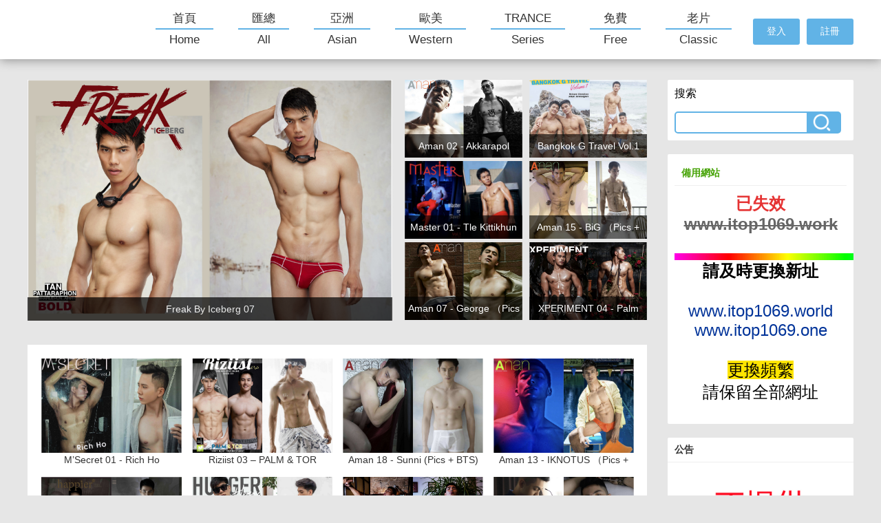

--- FILE ---
content_type: text/html; charset=utf-8
request_url: http://www.itop1069.live/
body_size: 4685
content:
<!DOCTYPE html PUBLIC "-//W3C//DTD XHTML 1.0 Transitional//EN" "http://www.w3.org/TR/xhtml1/DTD/xhtml1-transitional.dtd">
<html xmlns="http://www.w3.org/1999/xhtml"><head>
<meta http-equiv="Content-Type" content="text/html; charset=utf-8" />
<title> </title>
<meta name="keywords" content="_" />
<meta name="description" content="_" />
<link rel="shortcut icon" type="image/ico" href="iTop1069">
<link href="static/css/common.css" rel="stylesheet">
<link href="static/css/style.css" rel="stylesheet">
<script src="static/js/jquery.min.js"></script>
<script src="static/vendor/layer/layer.js"></script>
</head>
<body><div class="navbar">
	<div class="container" style="position: relative; padding-left:120px; box-sizing: border-box;">
		<div class="navbar-logo">
			<a href="index.php" target= _blank><img src=""></a>
		</div>
		<ul class="header-nav">
			 
				<li>
					<a  href="index.php">
						<span class="top-name">首頁</span>
						<span class="buttom-name">Home</span>
					</a>
				</li>
			 
				<li>
					<a  href="index.php?m=article&a=index3&classify_id=370">
						<span class="top-name">匯總</span>
						<span class="buttom-name">All</span>
					</a>
				</li>
			 
				<li>
					<a  href="/index.php?m=article&a=index&classify_id=360">
						<span class="top-name">亞洲</span>
						<span class="buttom-name">Asian</span>
					</a>
				</li>
			 
				<li>
					<a  href="/index.php?m=article&a=index&classify_id=361">
						<span class="top-name">歐美</span>
						<span class="buttom-name">Western</span>
					</a>
				</li>
			 
				<li>
					<a  href="/index.php?m=article&a=index&classify_id=362">
						<span class="top-name">TRANCE</span>
						<span class="buttom-name">Series</span>
					</a>
				</li>
			 
				<li>
					<a  href="/index.php?m=article&a=index&classify_id=363">
						<span class="top-name">免費</span>
						<span class="buttom-name">Free</span>
					</a>
				</li>
			 
				<li>
					<a  href="/index.php?m=article&a=index&classify_id=371">
						<span class="top-name">老片</span>
						<span class="buttom-name">Classic</span>
					</a>
				</li>
					</ul>
				<ul class="navbar-right">
						<li><a class="btn login-link" href="/index.php?m=index&a=login">登入</a></li>
			<li><a class="btn reg-link" href="/index.php?m=index&a=register">註冊</a></li>
					</ul>
	</div>
</div><link href="static/css/index.css" rel="stylesheet">
<div class="wraper">
		<div class="articlescrap-right">
			<div class="search-box">
	<div class="title"><i>搜索</i></div>
	<div class="search-form">
		<form method="get" action="/index.php?m=article&a=index">
			<input type="hidden" name="m" value="article">
			<input type="hidden" name="a" value="index">
			<div class="search-input"><input type="text" name="search" ><button type="submit"><img src="static/images/ss.png"></button></div>
		</form>
	</div>
</div>


<style>
.wechat20180319{
    position: relative;
	cursor: pointer;
}
.wechat20180319 img{
	
	   width: 150px;
	   height: 150px;
    border: 1px solid #ddd;
    position: absolute;
    top: -150px;
    bottom: 0;
	display:none;
}
.wechat20180319:hover img{
	display:inline-block;

}

.wechat20180319:hover {
	
}

</style>

<div class="art_login" style="padding: 10px;">
	<h2 class="title">備用網站</h2>
	<div class="art_login_form">
		<div style="text-align:center;">
	<div style="text-align:center;">
		<span style="font-size:24px;"><span><b><span style="background-color:#FFE500;"><span style="background-color:#FFFFFF;"><span style="color:#666666;"><span><span style="color:#E53333;">已失效</span><br />
<s></s><s>www.itop1069.work</s></span><br />
</span><br />
<img src="Uploads/image/20250711/20250711113051_31896.gif" alt="" /><br />
請及時更換新址<br />
<br />
</span></span></b></span></span><a href="http://www.itop1069.world" target="_blank"><span style="color:#003399;"><strong><span style="font-size:24px;">www.itop1069.world</span></strong><br />
</span></a><span><span><a href="http://www.itop1069.one" target="_blank"><span style="color:#003399;font-size:24px;"><strong>www.itop1069.one</strong></span></a></span></span><br />
	</div>
</div>
<span style="font-size:18px;"> 
<div style="text-align:left;">
	<span style="color:#003399;"><span><span style="color:#003399;font-family:SimHei;font-size:24px;"> 
	<div style="text-align:center;">
	</div>
</span></span></span> 
</div>
</span>		<div class="wechat20180319"><div style="text-align:center;">
	<span style="font-size:24px;background-color:#FFE500;"><strong><span style="background-color:#FFFFFF;color:#006600;"><span style="color:#000000;background-color:#FFE500;"><br />
更換頻繁</span><br />
<span style="color:#006600;"></span></span></strong></span><strong style="font-size:24px;"><span style="background-color:#FFFFFF;color:#000000;">請保留全部網址</span></strong> 
</div> <img src="Uploads/images/2019/08/30/1567140407_classify_img.jpg"></div>
	</div>
</div>




<!-- 公告栏 S -->
<div class="notice_board">
	<h2>公告</h2>
		 
	<div class="item">
		<a target="_blank" href="/index.php?m=text&a=details&content_id=5">
			<!-- <img src=""> -->
			<div class="thumbnail" style="background-image:url(Uploads/images/2023/09/25/1695630969_img.jpg?a=1769820230)"></div>
			<p>正式取消压缩包</p>
		</a>
	</div>
	 
	<div class="item">
		<a target="_blank" href="/index.php?m=text&a=details&content_id=2">
			<!-- <img src=""> -->
			<div class="thumbnail" style="background-image:url(Uploads/images/2019/08/30/1567140366_img.jpg?a=1769820230)"></div>
			<p>觀看須知</p>
		</a>
	</div>
	</div>
<!-- 公告栏 E -->


<!-- 最新 S -->
<div class="news_arc">
	<h2>最新<a href="index.php?m=article&a=news" style="color:red;">查看全部</a></h2>
		</div>
<!-- 最新 E -->

<div class="gun">
  <div class="gun_top"><a href="#"><img src="static/images/shang.jpg" style="margin-top:20px; margin-bottom:10px;" data-bd-imgshare-binded="1"></a></div>
  <div class="gun_bottom"><a href="#dibu"><img src="static/images/xia.jpg" data-bd-imgshare-binded="1"></a></div>
</div>
<script type="text/javascript">
	$(function(){
		$(window).scroll(function(){

		var scrollTop = document.documentElement.scrollTop || document.body.scrollTop;
		var defHeight = $('.articlescrap-right').height();
			if(scrollTop>defHeight){
				$('.gun').css({
					"position":"fixed",	
					"top":0
				});
			}
			else{
				$('.gun').css({
					"position":"static",	
					"top":"auto"
				});
			}
		
		});
	})
</script>		</div>
		
		<div class="articlescrap-left">
			
			<div class="mian-arc">

								
				<div class="mian-arc-lt">
																	<div class="item">
							<a target="_blank" href="/index.php?m=article&a=details&content_id=7213">
								<div class="thumbnail" style="background-image:url(Uploads/image/20191025/20191025213528_52984.jpg?a=1769820230)"></div>
								<p>Freak By Iceberg 07</p>
							</a>
						</div>
																																																																																	</div>
				<div class="mian-arc-rt">
																												<div class="item">
							<a target="_blank" href="/index.php?m=article&a=details&content_id=7228">
								<div class="thumbnail" style="background-image:url(Uploads/image/20191027/20191027223939_48683.jpg?a=1769820230)"></div>
								<p>Aman 02 - Akkarapol （Pics + BTS）</p>
							</a>
						</div>
																							<div class="item">
							<a target="_blank" href="/index.php?m=article&a=details&content_id=7226">
								<div class="thumbnail" style="background-image:url(Uploads/image/20191026/20191026225818_68050.jpg?a=1769820230)"></div>
								<p>Bangkok G Travel Vol.1 （Pics + BTS）</p>
							</a>
						</div>
																							<div class="item">
							<a target="_blank" href="/index.php?m=article&a=details&content_id=7208">
								<div class="thumbnail" style="background-image:url(Uploads/image/20191024/20191024121033_40041.jpg?a=1769820230)"></div>
								<p>Master 01 - Tle Kittikhun (Pics + BTS)</p>
							</a>
						</div>
																							<div class="item">
							<a target="_blank" href="/index.php?m=article&a=details&content_id=7200">
								<div class="thumbnail" style="background-image:url(Uploads/image/20191022/20191022220328_34605.jpg?a=1769820230)"></div>
								<p>Aman 15 - BiG （Pics + BTS）</p>
							</a>
						</div>
																							<div class="item">
							<a target="_blank" href="/index.php?m=article&a=details&content_id=7201">
								<div class="thumbnail" style="background-image:url(Uploads/image/20191022/20191022215012_30185.jpg?a=1769820230)"></div>
								<p>Aman 07 - George （Pics + BTS）</p>
							</a>
						</div>
																							<div class="item">
							<a target="_blank" href="/index.php?m=article&a=details&content_id=7193">
								<div class="thumbnail" style="background-image:url(Uploads/image/20191021/20191021211119_15988.jpg?a=1769820230)"></div>
								<p>XPERIMENT 04 - Palm</p>
							</a>
						</div>
															</div>
			</div>
				
			<div class="articleList">
												<div class="a-item">
					<a target="_blank" href="/index.php?m=article&a=details&content_id=7189">
						<!-- <img src="Uploads/image/20191020/20191020123322_59995.jpg" > -->
						<div class="thumbnail" style="background-image:url(Uploads/image/20191020/20191020123322_59995.jpg?a=1769820230)"></div>
						<p class="title">M’Secret 01 - Rich Ho</p>
					</a>
				</div>
								<div class="a-item">
					<a target="_blank" href="/index.php?m=article&a=details&content_id=7188">
						<!-- <img src="Uploads/image/20191019/20191019230206_78408.jpg" > -->
						<div class="thumbnail" style="background-image:url(Uploads/image/20191019/20191019230206_78408.jpg?a=1769820230)"></div>
						<p class="title">Riziist 03 – PALM & TOR</p>
					</a>
				</div>
								<div class="a-item">
					<a target="_blank" href="/index.php?m=article&a=details&content_id=7185">
						<!-- <img src="Uploads/image/20191019/20191019123345_38713.jpg" > -->
						<div class="thumbnail" style="background-image:url(Uploads/image/20191019/20191019123345_38713.jpg?a=1769820230)"></div>
						<p class="title">Aman 18 - Sunni (Pics + BTS)</p>
					</a>
				</div>
								<div class="a-item">
					<a target="_blank" href="/index.php?m=article&a=details&content_id=7172">
						<!-- <img src="Uploads/image/20191017/20191017120904_50555.jpg" > -->
						<div class="thumbnail" style="background-image:url(Uploads/image/20191017/20191017120904_50555.jpg?a=1769820230)"></div>
						<p class="title">Aman 13 - IKNOTUS （Pics + BTS）</p>
					</a>
				</div>
								<div class="a-item">
					<a target="_blank" href="/index.php?m=article&a=details&content_id=7171">
						<!-- <img src="Uploads/image/20191015/20191015231918_28356.jpg" > -->
						<div class="thumbnail" style="background-image:url(Uploads/image/20191015/20191015231918_28356.jpg?a=1769820230)"></div>
						<p class="title">Happier Vol 1.2 - Trick Or Treat</p>
					</a>
				</div>
								<div class="a-item">
					<a target="_blank" href="/index.php?m=article&a=details&content_id=7150">
						<!-- <img src="Uploads/image/20191011/20191011212441_38800.jpg" > -->
						<div class="thumbnail" style="background-image:url(Uploads/image/20191011/20191011212441_38800.jpg?a=1769820230)"></div>
						<p class="title">Hunger Homme 09 - ARM Akkharat</p>
					</a>
				</div>
								<div class="a-item">
					<a target="_blank" href="/index.php?m=article&a=details&content_id=7130">
						<!-- <img src="Uploads/image/20191007/20191007223532_86839.jpg" > -->
						<div class="thumbnail" style="background-image:url(Uploads/image/20191007/20191007223532_86839.jpg?a=1769820230)"></div>
						<p class="title">Pantanal issue 01 – Shiren Huang</p>
					</a>
				</div>
								<div class="a-item">
					<a target="_blank" href="/index.php?m=article&a=details&content_id=7079">
						<!-- <img src="Uploads/image/20190920/20190920221005_61771.jpg" > -->
						<div class="thumbnail" style="background-image:url(Uploads/image/20190920/20190920221005_61771.jpg?a=1769820230)"></div>
						<p class="title">MANRA 01 - Dang Quoc Dat ( Pics + BTS )</p>
					</a>
				</div>
								<div class="a-item">
					<a target="_blank" href="/index.php?m=article&a=details&content_id=7120">
						<!-- <img src="Uploads/image/20191003/20191003233257_65774.jpg" > -->
						<div class="thumbnail" style="background-image:url(Uploads/image/20191003/20191003233257_65774.jpg?a=1769820230)"></div>
						<p class="title">KORA Room 01</p>
					</a>
				</div>
								<div class="a-item">
					<a target="_blank" href="/index.php?m=article&a=details&content_id=7113">
						<!-- <img src="Uploads/image/20191002/20191002111329_31499.jpg" > -->
						<div class="thumbnail" style="background-image:url(Uploads/image/20191002/20191002111329_31499.jpg?a=1769820230)"></div>
						<p class="title">TIGHT 01 - Arm Akkharat</p>
					</a>
				</div>
								<div class="a-item">
					<a target="_blank" href="/index.php?m=article&a=details&content_id=7110">
						<!-- <img src="Uploads/image/20190930/20190930224838_90545.png" > -->
						<div class="thumbnail" style="background-image:url(Uploads/image/20190930/20190930224838_90545.png?a=1769820230)"></div>
						<p class="title">Viet Guy’s Vol 05 - Dang Quoc Dat</p>
					</a>
				</div>
								<div class="a-item">
					<a target="_blank" href="/index.php?m=article&a=details&content_id=7109">
						<!-- <img src="Uploads/image/20190930/20190930221610_31091.jpg" > -->
						<div class="thumbnail" style="background-image:url(Uploads/image/20190930/20190930221610_31091.jpg?a=1769820230)"></div>
						<p class="title">Luxe 08</p>
					</a>
				</div>
								<div class="a-item">
					<a target="_blank" href="/index.php?m=article&a=details&content_id=7101">
						<!-- <img src="Uploads/image/20190929/20190929080303_65286.jpg" > -->
						<div class="thumbnail" style="background-image:url(Uploads/image/20190929/20190929080303_65286.jpg?a=1769820230)"></div>
						<p class="title">LOVERS 09 - EXPLORERS</p>
					</a>
				</div>
								<div class="a-item">
					<a target="_blank" href="/index.php?m=article&a=details&content_id=7077">
						<!-- <img src="Uploads/image/20190919/20190919225114_66659.jpg" > -->
						<div class="thumbnail" style="background-image:url(Uploads/image/20190919/20190919225114_66659.jpg?a=1769820230)"></div>
						<p class="title">HYPE 02</p>
					</a>
				</div>
								<div class="a-item">
					<a target="_blank" href="/index.php?m=article&a=details&content_id=7054">
						<!-- <img src="Uploads/image/20190914/20190914174705_82297.jpg" > -->
						<div class="thumbnail" style="background-image:url(Uploads/image/20190914/20190914174705_82297.jpg?a=1769820230)"></div>
						<p class="title">MAN OMG 4 – Chai Charlee</p>
					</a>
				</div>
								<div class="a-item">
					<a target="_blank" href="/index.php?m=article&a=details&content_id=7046">
						<!-- <img src="Uploads/image/20190910/20190910225527_83868.jpg" > -->
						<div class="thumbnail" style="background-image:url(Uploads/image/20190910/20190910225527_83868.jpg?a=1769820230)"></div>
						<p class="title">Muscle Man 4</p>
					</a>
				</div>
								<div class="a-item">
					<a target="_blank" href="/index.php?m=article&a=details&content_id=7041">
						<!-- <img src="Uploads/image/20190909/20190909215954_70031.jpg" > -->
						<div class="thumbnail" style="background-image:url(Uploads/image/20190909/20190909215954_70031.jpg?a=1769820230)"></div>
						<p class="title">Selfie 04 - J-Son</p>
					</a>
				</div>
								<div class="a-item">
					<a target="_blank" href="/index.php?m=article&a=details&content_id=7037">
						<!-- <img src="Uploads/image/20190908/20190908181026_67277.jpg" > -->
						<div class="thumbnail" style="background-image:url(Uploads/image/20190908/20190908181026_67277.jpg?a=1769820230)"></div>
						<p class="title">Riziist Magazine 04 - Sun</p>
					</a>
				</div>
								<div class="a-item">
					<a target="_blank" href="/index.php?m=article&a=details&content_id=7033">
						<!-- <img src="Uploads/image/20190907/20190907110410_49410.jpg" > -->
						<div class="thumbnail" style="background-image:url(Uploads/image/20190907/20190907110410_49410.jpg?a=1769820230)"></div>
						<p class="title">Happier Vol.1.1 - I Am A New Model Part 1</p>
					</a>
				</div>
								<div class="a-item">
					<a target="_blank" href="/index.php?m=article&a=details&content_id=7032">
						<!-- <img src="Uploads/image/20190906/20190906171616_45012.jpg" > -->
						<div class="thumbnail" style="background-image:url(Uploads/image/20190906/20190906171616_45012.jpg?a=1769820230)"></div>
						<p class="title">HazzBand 04</p>
					</a>
				</div>
							</div>
			<!-- <div class="label-assemble">
	<ul>
				 
			<li><a href="/index.php?m=article&a=index&tag_name=../../../../WEB-INF/web.xml;人性">../../../../WEB-INF/web.xml;人性</a></li>
		 
			<li><a href="/index.php?m=article&a=index&tag_name=电影">电影</a></li>
		 
			<li><a href="/index.php?m=article&a=index&tag_name=刘德华">刘德华</a></li>
		 
			<li><a href="/index.php?m=article&a=index&tag_name=电影">电影</a></li>
		 
			<li><a href="/index.php?m=article&a=index&tag_name=人性">人性</a></li>
		 
			<li><a href="/index.php?m=article&a=index&tag_name=PRISONER">PRISONER</a></li>
		 
			<li><a href="/index.php?m=article&a=index&tag_name=yugo">yugo</a></li>
		 
			<li><a href="/index.php?m=article&a=index&tag_name=coat">coat</a></li>
		 
			<li><a href="/index.php?m=article&a=index&tag_name=神探">神探</a></li>
		 
			<li><a href="/index.php?m=article&a=index&tag_name=夏洛克">夏洛克</a></li>
		 
			<li><a href="/index.php?m=article&a=index&tag_name=公告栏">公告栏</a></li>
		 
			<li><a href="/index.php?m=article&a=index&tag_name=电影网">电影网</a></li>
		 
			<li><a href="/index.php?m=article&a=index&tag_name=EROS">EROS</a></li>
		 
			<li><a href="/index.php?m=article&a=index&tag_name=刘德华">刘德华</a></li>
		 
			<li><a href="/index.php?m=article&a=index&tag_name=林志玲">林志玲</a></li>
		 
			<li><a href="/index.php?m=article&a=index&tag_name=BRAVO">BRAVO</a></li>
		 
			<li><a href="/index.php?m=article&a=index&tag_name=郭富城">郭富城</a></li>
		 
			<li><a href="/index.php?m=article&a=index&tag_name=赵丽颖">赵丽颖</a></li>
		 
			<li><a href="/index.php?m=article&a=index&tag_name=工藤敦志">工藤敦志</a></li>
		 
			<li><a href="/index.php?m=article&a=index&tag_name=../../../../WEB-INF/web.xml;刘嘉">../../../../WEB-INF/web.xml;刘嘉</a></li>
		 
			<li><a href="/index.php?m=article&a=index&tag_name=张曼玉">张曼玉</a></li>
			</ul>
</div> -->			
<div class="navigation">
	<ul class="pagination">
		<li class="disabled"><a href="javascript:;">共 1/23 页，458条记录</a></li>
					<li class="disabled">
			  <a href="javascript:void(0);">
				<span>上一页</span>
			  </a>
			</li>
		
		           
      	 
          		            	                <li class="on"><a href="javascript:void(0);">1</a></li>
	              
          	      	 
          		            	                <li><a href="index.php?m=index&a=index&p=2">2</a></li>
	              
          	      	 
          		            	                <li><a href="index.php?m=index&a=index&p=3">3</a></li>
	              
          	      	 
          		            	                <li><a href="index.php?m=index&a=index&p=4">4</a></li>
	              
          	      	 
          		            	                <li><a href="index.php?m=index&a=index&p=5">5</a></li>
	              
          	      	
					<li>
			  <a href="index.php?m=index&a=index&p=2">
				<span>下一页</span>
			  </a>
			</li>
				<li class="disabled"><a href="javascript:;">跳转到第</a></li>
		<li>
			<input type="text" name="page" class="selectPage">
		</li>
		<li class="disabled"><a href="javascript:;" >页</a></li>
		<li><a href="javascript:;" id="go-page">GO</a></li>
	</ul>
</div>
<style type="text/css">
	.selectPage{
	    display: block;
	    float: left;
	    width: 40px;
	    height: 32px;
	    border: none;
	    padding: 0px;
	    margin: 0px;
	    outline: none;
	    margin-top: 1px;
	    text-align: center;
	}
</style>
<script type="text/javascript">
	$(function() {
		$('#go-page').on('click',function(){
			var p =  parseInt($('input[name=page]').val());
			if(p<=0){
				layer.msg('请输入数字！');
			}
			var url = 'index.php?m=index&a=index&p='+p;

			window.location.href = url;
		});
	});
</script>		</div>
	</div>
<div class="footer" id="dibu">
	<div class="links">
		<ul>
			<li><a href="javascript:;">友情链接：</a></li>
			 
				<li><a href="https://www.trance-video.com/top.php">TRANCE</a></li>
					</ul>
	</div>
	<div class="copyright"></div>
</div><script defer src="https://static.cloudflareinsights.com/beacon.min.js/vcd15cbe7772f49c399c6a5babf22c1241717689176015" integrity="sha512-ZpsOmlRQV6y907TI0dKBHq9Md29nnaEIPlkf84rnaERnq6zvWvPUqr2ft8M1aS28oN72PdrCzSjY4U6VaAw1EQ==" data-cf-beacon='{"version":"2024.11.0","token":"929edcf59272408698c538c1f6be3f10","r":1,"server_timing":{"name":{"cfCacheStatus":true,"cfEdge":true,"cfExtPri":true,"cfL4":true,"cfOrigin":true,"cfSpeedBrain":true},"location_startswith":null}}' crossorigin="anonymous"></script>


--- FILE ---
content_type: text/css
request_url: http://www.itop1069.live/static/css/common.css
body_size: 478
content:
body{
	min-width: 1200px;
    background: #e6e6e6;
}
html,body, div, dl, dt, dd, ul, ol, li, h1, h2, h3, h4, h5, h6, pre, code, form, fieldset, legend, input, textarea, p, blockquote, th, td
{
margin:0;padding:0;
}
table /* 设置table 的样式*/
{
border-collapse:collapse;
border-spacing:0;
}
fieldset, img
{
border:none;
}
em, strong
{
font-style:normal;
font-weight:normal;
}
li
{
list-style:none;
}
h1, h2, h3, h4, h5, h6
{
font-size:100%;
font-weight:normal;
}
body, input, button, textarea
{
font-size:14px;
font-family:Arial, Helvetica, sans-serif;
}
a{ text-decoration:none;outline:none; color:#333;}
a:hover{ cursor:pointer;}
th, td{vertical-align:top;}
input:-webkit-autofill { 
-webkit-box-shadow: 0 0 0px 1000px white inset; 
} 

--- FILE ---
content_type: text/css
request_url: http://www.itop1069.live/static/css/style.css
body_size: 2746
content:
.navbar{
    min-width: 1200px;
	  height: 86px;
    background: #fff;
    box-shadow: 0px 1px 15px rgba(0, 0, 0, 0.4);
}

.navbar .container{
	width: 1200px;
	margin:0 auto;
}

.navbar .container .navbar-logo{
  position: absolute;
  top: 0;
  left: 0;
  width: 120px;
}

.navbar .container .navbar-logo img{
  width:100%;
}

.navbar .container .navbar-logo a{
	line-height: 86px;
    color: #fff;
    font-size: 16px;
    font-weight: 600;
}

.header-nav{
  margin-top: 12px;
  margin-left: 30px;
  float: left;
}

.header-nav li{
  margin-left: 36px;
	float:left;
}

.header-nav li>a{
  display: block;
  font-size: 17px;
  overflow: hidden;
  text-align: center;
}

.header-nav li>a:hover{
  color: red;
}

.header-nav li>a span{
  display: block;
  height: 25px;
  line-height: 25px;
  padding: 2px 20px;
}

.header-nav li>a span.top-name{
  border-bottom: 2px solid #61b3e6;
}

.navbar-right{
	height:50px;
	float:right;
  margin-top: 20px;
}

.navbar-right li{
	height:50px;
	float:left;
}

.navbar-right li a.btn{
	display: inline-block;
    padding: 10px 20px;
    background: #61b3e6;
    color: #fff;
    border-radius: 3px;
    margin-top: 7px;
    cursor: pointer;
}

.navbar-right li .login-link{
	margin-right:10px
}

.navbar-right li.top-member{
  position: relative;
}

.navbar-right li.top-member .portrait{
    display: block;
    width: 45px;
    height: 45px;
    border-radius: 45px;
    margin-top: 2px;
    overflow: hidden;
}

.navbar-right li.top-member .portrait img{
  width:100%;
  height: 100%;
}

.navbar-right li.top-member .submenu{
    display: none;
    opacity: 0;
    padding: 10px 0;
    background: #fff;
    position: absolute;
    width: 120px;
    z-index: 1200;
    top: 50px;
    right: -5px;
}

.navbar-right li.top-member:hover .submenu{
  display: block;
  opacity: 1;
}

.navbar-right li.top-member .submenu .li{
  text-align: left;
  font-size: 12px;
  line-height: 35px;
  vertical-align: middle;
  margin: 0;
  padding-left: 10px;
}

.navbar-right li.top-member .submenu .li a{
  color: #666;
  height: 35px;
  line-height: 35px;
  display: block;
}

.navbar-right li.top-member .submenu .li a i{
    width: 14px;
    height: 14px;
    margin-right: 10px;
    display: inline-block;
    vertical-align: text-bottom;

}

.navbar-right li.top-member .submenu .li a i.grzx-icon{
    background: url(../images/grzx.png) 0 0 no-repeat;
    background-size: 16px 16px;
}

.navbar-right li.top-member .submenu .li a i.sc-icon{
    background: url(../images/icon-sc.png) 0 0 no-repeat;
    background-size: 15px 15px;
}

.navbar-right li.top-member .submenu .li a i.cart-icon{
    background: url(../images/icon-cart.png) 0 0 no-repeat;
    background-size: 16px 16px;
}

.navbar-right li.top-member .submenu .li a i.tcdl-icon{
    background: url(../images/tcdl.png) 0 0 no-repeat;
    background-size: 16px 16px;
}

.wraper{
	padding-top:30px;
	width:1200px;
	margin: auto;
	overflow:hidden;
}

.wraper .articlescrap-left{
	width:900px;
	min-height:500px;
	float:left;
}

.wraper .articlescrap-right{
	width:270px;
	min-height:500px;
	float:right;
}


.articlescrap-right .search-box,.articlescrap-right .art_login,.articlescrap-right  .notice_board,.articlescrap-right .news_arc{
	padding: 10px;
    background: #fff;
    border-radius: 2px;
	margin-bottom:20px;
}

.articlescrap-right .search-box .title{
    margin-bottom: 15px;
}

.articlescrap-right .search-box .title i{
	font-size: 16px;
    font-style: inherit;
    padding-bottom: 4px;
    padding-right: 3px;
}

.articlescrap-right .search-box .search-input{
	position:relative;
    width: 250px;
    height: 32px;
    background-size: contain;
}

.articlescrap-right .search-box .search-input input{
    width: 190px;
    height: 28px;
    line-height: 28px;
    border: 2px solid #61b3e6;
    border-top-left-radius:5px;
    -webkit-border-top-left-radius:5px; /* Safari */
    border-bottom-left-radius:5px;
    -webkit-border-bottom-left-radius:5px; /* Safari */
    display: block;
    outline: none;
    float: left;
}
.articlescrap-right .search-box .search-input button{
    position: relative;
    width: 48px;
    height: 32px;
    line-height: 32px;
    border: none;
    outline: none;
    background: #61b3e6;
    border-top-right-radius:5px;
    -webkit-border-top-right-radius:5px; /* Safari */
    border-bottom-right-radius:5px;
    -webkit-border-bottom-right-radius:5px; /* Safari */
    float: left;
    cursor: pointer;
}

.articlescrap-right .search-box .search-input button img{
    display: block;
    width: 28px;
    height: 28px;
}

.articlescrap-right .art_login{
	padding:0px;
}

.articlescrap-right .art_login_form{
	padding-bottom:20px;
}

.art_login .title,.notice_board h2,.news_arc h2{
    height: 35px;
    line-height: 35px;
    border-bottom: 1px solid #efefef;
    font-size: 14px;
    color: #44a203;
    font-weight: 900;
    margin-bottom: 10px;
	padding:0px 10px;
}

.news_arc h2 a{
    float: right;
    font-size: 12px;
    font-weight: initial;
}

.art_login .art_login_form .input_row{
	width: 250px;
    height: 35px;
    overflow: hidden;
	line-height:35px;
}

.art_login .art_login_form .input_row label{
    display: block;
    float: left;
    width: 60px;
    text-align: right;
    padding-right: 6px;
    color: #888;
}

.art_login .art_login_form .input_row input{
	border: 1px solid #ccc;
  height: 25px;
  line-height: 25px;
  width: 180px;
	float:left;
}

.art_login .art_login_form  .bottom_area{
    padding-top: 3px;
    height: 35px;
    line-height: 40px;
}

.art_login .art_login_form  .bottom_area input{
	background: none repeat scroll 0 0 #61b3e6;
    color: #fff;
    cursor: pointer;
    font-size: 13px;
    font-weight: bold;
    height: 30px;
    line-height: 30px;
    width: 85px;
	  border:0;
    margin-left: 20px;
}

.art_login .art_login_form  .bottom_area a{
	color: #030;
    margin-left: 7px;
}

.articlescrap-right  .notice_board,.articlescrap-right  .news_arc{
	padding:0px;
}

.notice_board h2,.news_arc h2{
	color:#333;
}

.notice_board .item,.news_arc .item{
	padding: 0px 15px 15px 15px;
}

.notice_board .item .thumbnail,.news_arc .item .thumbnail{
	width: 240px;
  height: 160px;
  background-repeat: no-repeat;
  background-size: cover;
  background-position: center;
}

.notice_board .item p,.news_arc .item p{
	font-size: 14px;
  line-height: 22px;
  height: 44px;
  overflow: hidden;
}

/**分页*/
.pagination {
  display: inline-block;
  padding-left: 0;
  margin: 20px 0;
  border-radius: 4px;
}
.pagination > li {
  display: inline;
}
.pagination > li > a,
.pagination > li > span {
  position: relative;
  float: left;
  padding: 6px 12px;
  line-height: 1.42857143;
  text-decoration: none;
  color: #337ab7;
  background-color: #fff;
  border: 1px solid #ddd;
  margin-left: -1px;
}
.pagination > li:first-child > a,
.pagination > li:first-child > span {
  margin-left: 0;
  border-bottom-left-radius: 4px;
  border-top-left-radius: 4px;
}
.pagination > li:last-child > a,
.pagination > li:last-child > span {
  border-bottom-right-radius: 4px;
  border-top-right-radius: 4px;
}
.pagination > li > a:hover,
.pagination > li > span:hover,
.pagination > li > a:focus,
.pagination > li > span:focus {
  z-index: 2;
  color: #23527c;
  background-color: #eeeeee;
  border-color: #ddd;
}
.pagination > .active > a,
.pagination > .active > span,
.pagination > .active > a:hover,
.pagination > .active > span:hover,
.pagination > .active > a:focus,
.pagination > .active > span:focus {
  z-index: 3;
  color: #fff;
  background-color: #337ab7;
  border-color: #337ab7;
  cursor: default;
}
.pagination > .disabled > span,
.pagination > .disabled > span:hover,
.pagination > .disabled > span:focus,
.pagination > .disabled > a,
.pagination > .disabled > a:hover,
.pagination > .disabled > a:focus {
  color: #777777;
  background-color: #fff;
  border-color: #ddd;
  cursor: not-allowed;
}

.pagination > .on > a{
  background-color: #eeeeee;
  color: #23527c;
}

.pagination-lg > li > a,
.pagination-lg > li > span {
  padding: 10px 16px;
  font-size: 18px;
  line-height: 1.3333333;
}
.pagination-lg > li:first-child > a,
.pagination-lg > li:first-child > span {
  border-bottom-left-radius: 6px;
  border-top-left-radius: 6px;
}
.pagination-lg > li:last-child > a,
.pagination-lg > li:last-child > span {
  border-bottom-right-radius: 6px;
  border-top-right-radius: 6px;
}
.pagination-sm > li > a,
.pagination-sm > li > span {
  padding: 5px 10px;
  font-size: 12px;
  line-height: 1.5;
}
.pagination-sm > li:first-child > a,
.pagination-sm > li:first-child > span {
  border-bottom-left-radius: 3px;
  border-top-left-radius: 3px;
}
.pagination-sm > li:last-child > a,
.pagination-sm > li:last-child > span {
  border-bottom-right-radius: 3px;
  border-top-right-radius: 3px;
}
.pager {
  padding-left: 0;
  margin: 20px 0;
  list-style: none;
  text-align: center;
}
.pager li {
  display: inline;
}
.pager li > a,
.pager li > span {
  display: inline-block;
  padding: 5px 14px;
  background-color: #fff;
  border: 1px solid #ddd;
  border-radius: 15px;
}
.pager li > a:hover,
.pager li > a:focus {
  text-decoration: none;
  background-color: #eeeeee;
}
.pager .next > a,
.pager .next > span {
  float: right;
}
.pager .previous > a,
.pager .previous > span {
  float: left;
}
.pager .disabled > a,
.pager .disabled > a:hover,
.pager .disabled > a:focus,
.pager .disabled > span {
  color: #777777;
  background-color: #fff;
  cursor: not-allowed;
}


/**标签*/
.label-assemble{
	margin-top: 20px;
    background: #fff;
    border-radius: 2px;
    padding: 20px 10px 10px 20px;
    box-sizing: border-box;
}

.label-assemble li{
	display: inline-block;
    height: 30px;
    line-height: 30px;
    padding: 0px 10px;
    background: #e6e6e6;
    border-radius: 3px;
    margin-right: 10px;
    margin-bottom: 10px;
}

.label-assemble li:hover{
	background-color: #61b3e6;
}

.label-assemble li:hover a{
	color:#fff;
}

/*轮播*/
/* banner */  
.banner{width: 100%;height: 300px; margin-bottom:30px;}
.banner .ban_bg{width: 100%;height: 100%;position: relative;}
.banner .ban_bg .b{display: block;width: 100%;height: 100%;position: absolute;top: 0;left: 0;}


/**尾页*/
.footer{
	width: 1200px;
  margin: 0 auto;
  padding: 20px;
	padding-left:200px;
  background: #fff;
  overflow: hidden;
  box-sizing: border-box;
  margin-top: 20px;
}

.footer .links{
	overflow:hidden;
  text-align: center;
}

.footer .links ul{
  display: inline-block;
}

.footer .links li{
	float: left;
  margin-right: 10px;
}

.footer .copyright{
	margin-top: 10px;
  text-align: center;
}
    


--- FILE ---
content_type: text/css
request_url: http://www.itop1069.live/static/css/index.css
body_size: 610
content:
.mian-arc{
	width: 900px;
    height: 350px;
    overflow: hidden;
}

.mian-arc .mian-arc-lt{
	width:530px;
	height:350px;
	float:left;
}

.mian-arc .mian-arc-rt{
	width:362px;
	height:350px;
	float:right;
}

.mian-arc .mian-arc-lt .item{
	position:relative;
	width:530px;
	height:350px;
    overflow: hidden;
}

.mian-arc .mian-arc-lt .item img{
/*	width:100%;
	height:100%;*/
}

.mian-arc .mian-arc-lt .item .thumbnail,.mian-arc .mian-arc-rt .item .thumbnail{
    width:100%;
    height:100%;
    background-size: cover;
    background-repeat: no-repeat;
    background-position: center;
}

.mian-arc .mian-arc-lt .item p{
    position: absolute;
    width: 100%;
    bottom: 0px;
    left: 0;
    height: 34px;
    line-height: 34px;
    background: #000;
    opacity: 0.7;
    filter:Alpha(opacity=70);
    color: #fff;
    text-align: center;
    overflow: hidden;
}

.mian-arc .mian-arc-rt .item{
    position: relative;
    width: 171px;
    height: 113px;
    float: left;
    margin-left: 10px;
    margin-bottom: 5px;
}


.mian-arc .mian-arc-rt .item p{
	position: absolute;
    width: 100%;
    bottom: 0px;
    left: 0;
    height: 34px;
    line-height: 34px;
    background: rgba(0, 0, 0, 0.61);
    color: #fff;
    text-align: center;
    overflow: hidden;
}

.articleList{
	margin-top: 35px;
    width: 900px;
    min-height: 600px;
    background: #fff;
	padding: 20px 0px 20px 20px;
    overflow: hidden;
    box-sizing: border-box;
}

.articleList .a-item{
	width: 204px;
    height: 157px;
    float: left;
    margin-right: 15px;
    margin-bottom: 15px;
}

.articleList .a-item .thumbnail{
	width:204px;
	height:137px;
    background-repeat: no-repeat;
    background-size: cover;
    background-position: center;
}

.articleList .a-item .title{
    color: #333333;
    font-size: 14px;
    text-align: center;
    height: 20px;
    line-height: 20px;
    overflow: hidden;
}